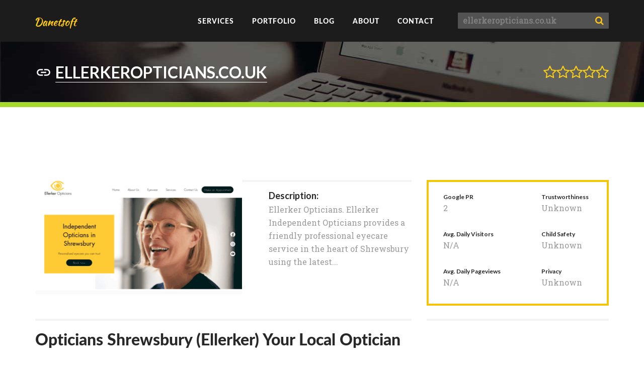

--- FILE ---
content_type: text/html; charset=utf-8
request_url: https://data.danetsoft.com/ellerkeropticians.co.uk
body_size: 4921
content:
<!DOCTYPE html>
<html lang="en">
<head>
	<title>Welcome to Ellerkeropticians.co.uk - Opticians Shrewsbury (Ellerker) Your Local Optician</title>
	<link rel="shortcut icon" href="https://www.danetsoft.com/favicon.ico" />
	<meta charset="utf-8">
	<link rel="canonical" href="https://data.danetsoft.com/ellerkeropticians.co.uk" />		<meta http-equiv="x-ua-compatible" content="ie=edge">
	
	<!--[if IE]><script src="https://html5shiv.googlecode.com/svn/trunk/html5.js"></script><![endif]-->
	<script src="//data.danetsoft.com/src/js/jquery-2.1.4.min.js"></script>
	<script src="//data.danetsoft.com/src/js/jquery-ui.min.js"></script>
	<script src="//data.danetsoft.com/src/js/widgets.js"></script>
	<script src="//data.danetsoft.com/src/js/functions.js"></script>

	<link rel="stylesheet" href="//data.danetsoft.com/src/css/font-awesome.min.css">
	<link rel="stylesheet" href="//data.danetsoft.com/src/css/widgets.css">
	<link rel="stylesheet" href="//data.danetsoft.com/src/css/main.css">

	<script async src="//pagead2.googlesyndication.com/pagead/js/adsbygoogle.js"></script>	
</head>
<body>
	<!--[if lt IE 9]>
	<p class="browserupgrade" style="color: #fff;background: #000;padding: 20px 15px; text-align: center;">You are using an <strong>outdated</strong> browser. Please <a href="http://browsehappy.com/">upgrade your browser</a> to improve your experience.</p>
	<![endif]-->

	<div class="wrapper">
		<header class="header">
	<div class="container">
		<div class="header__inner">
			<a href="https://data.danetsoft.com/" class="header__logo"> <span class="icon-logo"></span> </a>
			<div class="header__holder">
				<span class="header__burger js-burger">
					<span class="header__burger-decor"></span>
				</span>
				<nav class="header__nav" role="navigation">
					<ul class="header__nav-list">
						<li class="header__nav-list-item"> <a href="http://www.danetsoft.com/services" class="header__nav-link">Services</a></li>
						<li class="header__nav-list-item"> <a href="http://www.danetsoft.com/portfolio" class="header__nav-link">Portfolio</a></li>
						<li class="header__nav-list-item"> <a href="http://www.danetsoft.com/blog" class="header__nav-link">Blog</a></li>
						<li class="header__nav-list-item"> <a href="http://www.danetsoft.com/about" class="header__nav-link">About</a></li>
						<li class="header__nav-list-item"> <a href="https://data.danetsoft.com/contact-us" class="header__nav-link">Contact</a></li>
												<li class="header__nav-list-item header__nav-list-item-search">
							<div class="header__search">
								<form action="/search.php" method="POST">
									<div class="banner__search-input">
										<input type="text" name="query" placeholder="Enter any website" value="ellerkeropticians.co.uk">
										<div class="banner__search-subm">
											<label>
												<i class="fa fa-search" aria-hidden="true"></i>
												<input type="submit" value="">
											</label>
										</div>
									</div>
								</form>
							</div>
						</li>
											</ul>
				</nav>
			</div>
		</div>
	</div>
</header>
		<article itemscope="itemscope" itemtype="http://schema.org/Article">
			
<main class="page">
	<div class="banner banner--domain">
		<div class="banner__wrapper  banner__wrapper--green">
			<div class="container">
				<div class="banner__inner">
					<div class="banner__title">
						<h2>
							<a href="https://data.danetsoft.com/ellerkeropticians.co.uk/">ellerkeropticians.co.uk</a>
							<span class="banner__title-icon">
								<svg class="icon-big-url">
									<use xlink:href="#url" />
								</svg>
							</span>
						</h2>
					</div>
					<div class="banner__rating">
						<div class="score  score--width--0"></div>					</div>
				</div>
			</div>
		</div>
	</div>

	<div class="container">
								<div class="ads-desktop-leaderboard" style="margin-top:15px;margin-bottom:30px;">
				<!-- Danetsoft / Domain Page / Wide Leaderboard / Responsive (970x90) -->
<ins class="adsbygoogle"
	 style="display:block; width:100%; height:90px"
	 data-ad-client="ca-pub-5950914822071007"
	 data-ad-slot="3525384774"></ins>
<script>(adsbygoogle = window.adsbygoogle || []).push({});</script>
			</div>
					
		<div class="content content--table">
			<div class="content__row">
				<div class="content__left">
	<div class="specification">
		<div class="specification__pic">
			<img src="//d3pettoeguc9mf.cloudfront.net/pic/412x227/e/ellerkeropticians.co.uk.png" alt="ellerkeropticians.co.uk" />
			<span class=""></span>
		</div>
					<strong class="specification__title">Description:</strong> <span class="specification__text">Ellerker Opticians. Ellerker Independent Opticians provides a friendly professional eyecare service in the heart of Shrewsbury using the latest...</span>
			</div>
</div>
				
<div class="content__right content__right--top">
	<div class="description description--ident">
		<div class="description__holder">
			<ul class="description__list">
				<li class="description__item">
					<div class="description__item-section"> <strong class="description__item-heading">Google PR</strong> <span class="description__item-text">2</span> </div>
					<div class="description__item-section"> <strong class="description__item-heading">Trustworthiness</strong> <span class="description__item-text">Unknown</span> </div>
				</li>
				<li class="description__item">
					<div class="description__item-section"> <strong class="description__item-heading">Avg. Daily Visitors</strong> <span class="description__item-text">N/A</span> </div>
					<div class="description__item-section"> <strong class="description__item-heading">Child Safety</strong> <span class="description__item-text">Unknown</span> </div>
				</li>
				<li class="description__item">
					<div class="description__item-section"> <strong class="description__item-heading">Avg. Daily Pageviews</strong> <span class="description__item-text">N/A</span> </div>
					<div class="description__item-section"> <strong class="description__item-heading">Privacy</strong> <span class="description__item-text">Unknown</span> </div>
				</li>
			</ul>
		</div>
	</div>
</div>
			</div>
			<div class="content__row content__row--main-link">
	<div class="content__left">
		<div class="info">

										
						<h2 class="info__title">Opticians Shrewsbury (Ellerker) Your Local Optician</h2>
			
											<div class="ads-desktop-standart" style="margin-bottom:15px;">
					<!-- Danetsoft / Domain Page / Standard Leaderboard / Responsive (728x90) -->
<ins class="adsbygoogle"
	 style="display:block; width:100%; max-width: 728px; height:90px"
	 data-ad-client="ca-pub-5950914822071007"
	 data-ad-slot="5563865572"></ins>
<script>(adsbygoogle = window.adsbygoogle || []).push({});</script>
				</div>
							
			<span class="info__text"><a href="https://data.danetsoft.com/ellerkeropticians.co.uk/">Ellerkeropticians.co.uk</a>: get to the top rated <a href="#popular">Ellerker Opticians pages</a> and content popular with Ellerkeropticians.co.uk users from all over the world or check the following digest to find out more. Ellerkeropticians.co.uk is a malware-free website without age restrictions, so you can safely browse it. It seems that Ellerkeropticians.co.uk team has yet to grow their social media activity, as the major social networks contain little or no materials related to this domain. Ellerkeropticians.co.uk is hosted with Google LLC in United States. Ellerker Opticians traffic is not yet estimated by Alexa.</span>
		</div>
	</div>
	<div class="content__right">
		<span class="content__link js-link">
			<a href="https://data.danetsoft.com/ellerkeropticians.co.uk/" class="link--domain link--warm">Visit ellerkeropticians.co.uk</a>
		</span>
	</div>
</div>
				<div class="content__row">
		<div class="content__left">
			<div class="table-block">
				<h2 class="table-block__title">Domain info</h2>
				<table class="table--block">
					<tbody>
											<tr>
							<td>Location:</td>
							<td>United States</td>
						</tr>
											<tr>
							<td>Hosted by:</td>
							<td>Google LLC</td>
						</tr>
											<tr>
							<td>Registrar:</td>
							<td><a href="/external?url=http%3A%2F%2Fwww.nominet.org.uk&forceHttps=0&panel_lang=en">Nominet UK</a></td>
						</tr>
											<tr>
							<td>Subnetworks:</td>
							<td>34.149.87.45</td>
						</tr>
										</tbody>
				</table>
			</div>
		</div>
		<div class="content__right">
											<div class="ads-desktop-square">
					<!-- Danetsoft / Domain Page / Square / Responsive (336x280) -->
<ins class="adsbygoogle"
	 style="display:block"
	 data-ad-client="ca-pub-5950914822071007"
	 data-ad-slot="1804977179"
	 data-ad-format="auto"></ins>
<script>(adsbygoogle = window.adsbygoogle || []).push({});</script>
				</div>
									</div>
	</div>
						<div class="content__row">
	<div class="content__left">
		<div class="info">
			<div class="info__section">
				<h2 class="info__section-heading">Social Media Activities</h2>
				<ul class="info__section-list">
					<li class="info__section-item">
						<strong class="info__section-title">
							<span class="info__section-icon info__section-icon--fb"></span>
							Facebook likes:
						</strong>
						<span class="info__section-val">-</span> </li>
					<li class="info__section-item">
						<strong class="info__section-title">
							<span class="info__section-icon info__section-icon--twitter"></span>
							Twitter mentions:
						</strong> <span class="info__section-val">-</span>
					</li>
					<li class="info__section-item">
						<strong class="info__section-title">
							<span class="info__section-icon info__section-icon--google"></span>
							Google pluses:
						</strong> <span class="info__section-val">-</span>
					</li>
					<li class="info__section-item">
						<strong class="info__section-title">
							<span class="info__section-icon info__section-icon--linked"></span>
							LinkedIn mentions:
						</strong> <span class="info__section-val">-</span>
					</li>
					<li class="info__section-item">
						<strong class="info__section-title">
							<span class="info__section-icon info__section-icon--pint"></span>
							Pinterest pins:
						</strong> <span class="info__section-val">-</span>
					</li>
					<li class="info__section-item">
						<strong class="info__section-title">
							<span class="info__section-icon info__section-icon--stumble"></span>
							StumbleUpon views:
						</strong> <span class="info__section-val">-</span>
					</li>
				</ul>
			</div>
			<div class="info__section">
				<h2 class="info__section-heading">Web Safety</h2>
				<ul class="info__section-list">
					<li class="info__section-item">
													<strong class="info__section-title info__section-title--green">This website is malware-free.</strong>
											</li>

											<li class="info__section-item">
							<strong class="info__section-title">Status</strong>
							<span class="info__section-val"><b class='green_ct'>ok</b></span>
						</li>
									</ul>
			</div>
		</div>
	</div>
	<div class="content__right">
		<span class="content__link">
			<a href="/external?url=http%3A%2F%2Fsafebrowsing.clients.google.com%2Fsafebrowsing%2Fdiagnostic%3Fsite%3Dellerkeropticians.co.uk&forceHttps=0&panel_lang=en" class="link--warm">See Google Transparency Report </a>
		</span>
	</div>
</div>
						<div class="content__row">
	<div class="content__left">
		<div class="table-block open-info">
			<h2 class="table-block__title">Whois</h2>
			<div id="whois-rawdata" class="whois-info" data-hash="TEdZZ0tqcHhTZkFUR05ob1E0ZFVHK2JDSkVuc2l5RUpDa0tQd1ZUTW9Vc04wMFpsY2o4MVY5OWxuVlhFVUQwWDo6McaC/4w8xiTSqYEab943Qg==" data-url="/ajax/danetsoft/whois/ellerkeropticians.co.uk">
				<!-- -->
			</div>
		</div>
	</div>
	<div class="content__right">
		<span class="content__link">
			<a href="#" class="link--warm" id="whois-more-details">Expand</a>
		</span>
	</div>
</div>
				<div class="content__row" id="popular">
		<div class="content__left">
			<div class="info">
				<h2 class="info__title">Ellerkeropticians.co.uk popular pages to visit</h2>

								<div class="info__part">
					<span class="info__part-link">
						<a href="https://data.danetsoft.com/ellerkeropticians.co.uk/" class="link--domain link--warm">Opticians Shrewsbury (Ellerker) Your Local Optician</a>
					</span>
					<span class="info__part-text">Ellerker Independent Opticians provides a friendly professional eyecare service in the heart of Shrewsbury using the latest optical equipment for the whole family</span>
				</div>
								<div class="info__part">
					<span class="info__part-link">
						<a href="https://data.danetsoft.com/ellerkeropticians.co.uk/products%252F%253Fcid%253D1548%2526id%253D56230%2526sub%253Ditem" class="link--domain link--warm">Ellerker Opticians
| SILHOUETTE Titan Profile (8682)</a>
					</span>
					<span class="info__part-text">AVAILABLE COLOURS
Product Description
					SILHOUETTE Titan Profile (8682) is available to buy in store at our practices in Shropshire.* 
If you have questions about this frame simply call us on 0174...</span>
				</div>
								<div class="info__part">
					<span class="info__part-link">
						<a href="https://data.danetsoft.com/ellerkeropticians.co.uk/products%252F%253Fcid%253D1560%2526id%253D55679%2526sub%253Ditem" class="link--domain link--warm">Ellerker Opticians
| CHLOE CE3101S</a>
					</span>
					<span class="info__part-text">Product Description
					CHLOE CE3101S is available to buy in store at our practices in Shropshire.* 
If you have questions about this frame simply call us on 0174 334 4455 or email us info@ellerkero...</span>
				</div>
				
			</div>
		</div>
		<div class="content__right"></div>
	</div>
			<div class="content__row">
	<div class="content__left">
		<div class="websites websites--domain">
			<h2 class="websites__title">Other websites we recently analyzed</h2>
			<ul class="websites__list js-slider">
								<li class="websites__item">
					<div class="websites__item-pic">
						<a href="/traffic-exchange-reviews.com" class="websites__item-link">
							<img src="//d3pettoeguc9mf.cloudfront.net/pic/412x227/t/traffic-exchange-reviews.com.png" alt="traffic-exchange-reviews.com">
						</a>
					</div>
					<a href="/traffic-exchange-reviews.com" class="link--domain link--warm websites__item-domain">traffic-exchange-reviews.com</a>
				</li>
								<li class="websites__item">
					<div class="websites__item-pic">
						<a href="/phoenixint.co.uk" class="websites__item-link">
							<img src="//d3pettoeguc9mf.cloudfront.net/pic/412x227/p/phoenixint.co.uk.png" alt="phoenixint.co.uk">
						</a>
					</div>
					<a href="/phoenixint.co.uk" class="link--domain link--warm websites__item-domain">phoenixint.co.uk</a>
				</li>
								<li class="websites__item">
					<div class="websites__item-pic">
						<a href="/carrielovesdesign.com" class="websites__item-link">
							<img src="//d3pettoeguc9mf.cloudfront.net/pic/412x227/c/carrielovesdesign.com.png" alt="carrielovesdesign.com">
						</a>
					</div>
					<a href="/carrielovesdesign.com" class="link--domain link--warm websites__item-domain">carrielovesdesign.com</a>
				</li>
								<li class="websites__item">
					<div class="websites__item-pic">
						<a href="/kerr-knoxville-real-estate.idxbroker.com" class="websites__item-link">
							<img src="//d3pettoeguc9mf.cloudfront.net/pic/412x227/k/kerr-knoxville-real-estate.idxbroker.com.png" alt="kerr-knoxville-real-estate.idxbroker.com">
						</a>
					</div>
					<a href="/kerr-knoxville-real-estate.idxbroker.com" class="link--domain link--warm websites__item-domain">kerr-knoxville-real-estate.idxbroker.com</a>
				</li>
								<li class="websites__item">
					<div class="websites__item-pic">
						<a href="/discountknivesandswords.com" class="websites__item-link">
							<img src="//d3pettoeguc9mf.cloudfront.net/pic/412x227/d/discountknivesandswords.com.png" alt="discountknivesandswords.com">
						</a>
					</div>
					<a href="/discountknivesandswords.com" class="link--domain link--warm websites__item-domain">discountknivesandswords.com</a>
				</li>
								<li class="websites__item">
					<div class="websites__item-pic">
						<a href="/branchensurfer.ch" class="websites__item-link">
							<img src="//d3pettoeguc9mf.cloudfront.net/pic/412x227/b/branchensurfer.ch.png" alt="branchensurfer.ch">
						</a>
					</div>
					<a href="/branchensurfer.ch" class="link--domain link--warm websites__item-domain">branchensurfer.ch</a>
				</li>
							</ul>
		</div>
	</div>
	<div class="content__right"></div>
</div>
		</div>
	</div>
</main>

<div style="display: none;">
	<svg xmlns="http://www.w3.org/2000/svg" xmlns:xlink="http://www.w3.org/1999/xlink">
		<symbol id="url" viewBox="0 0 24 24">
			<path d="M0 0h24v24H0z" fill="none"/>
			<path d="M3.9 12c0-1.71 1.39-3.1 3.1-3.1h4V7H7c-2.76 0-5 2.24-5 5s2.24 5 5 5h4v-1.9H7c-1.71 0-3.1-1.39-3.1-3.1zM8 13h8v-2H8v2zm9-6h-4v1.9h4c1.71 0 3.1 1.39 3.1 3.1s-1.39 3.1-3.1 3.1h-4V17h4c2.76 0 5-2.24 5-5s-2.24-5-5-5z"/>
		</symbol>
	</svg>
</div>
		</article>
		<footer class="footer">
	<div class="container">
		<span class="footer__copy">Copyright © 2017 <a href="http://danetsoft.com">Danetsoft</a></span>
		<a href="https://data.danetsoft.com/privacy-policy" class="footer__privacy">Privacy policy</a>
		<a href="https://data.danetsoft.com/cookie-policy" class="footer__privacy">Cookie policy</a>
	</div>
</footer>
	</div>

		<script>
(function() {
var loader = new Image();
var code = "5499";
loader.src = "/views.php?id=" + code + "&r=" + Math.round(100000 * Math.random());
})();
</script>	<script>
(function() {
var loader = new Image();
var code = "5893";
loader.src = "/views.php?id=" + code + "&r=" + Math.round(100000 * Math.random());
})();
</script>
	<script>
(function() {
var loader = new Image();
var code = "6655";
loader.src = "/views.php?id=" + code + "&r=" + Math.round(100000 * Math.random());
})();
</script><script>
(function() {
var loader = new Image();
var code = "5982";
loader.src = "/views.php?id=" + code + "&r=" + Math.round(100000 * Math.random());
})();
</script>
	<script type="text/javascript">
	(function() {
		var loader = new Image();
		var d = "ellerkeropticians.co.uk";
		var dv = 1;
		var fg = 0;
		loader.src = "/ajax/proxyHits?d=" + d + "&dv=" + dv + "&fg=" + fg + "&r=" + Math.round(100000 * Math.random());
	})();
</script>
	<script>
	(function(i,s,o,g,r,a,m){i['GoogleAnalyticsObject']=r;i[r]=i[r]||function(){
		(i[r].q=i[r].q||[]).push(arguments)},i[r].l=1*new Date();a=s.createElement(o),
			m=s.getElementsByTagName(o)[0];a.async=1;a.src=g;m.parentNode.insertBefore(a,m)
	})(window,document,'script','//www.google-analytics.com/analytics.js','ga');

	ga('create', 'UA-80502036-1', 'auto');
	ga('send', 'pageview');

</script>
	<script type="text/javascript">
	var yaParams = {};
	yaParams.urltype = 'domain';
	yaParams.type = 'desktop';
		yaParams['isShowAds'] = '1';
	</script>

<script src="/export/metrikaScript"></script>

		<script type="text/javascript">
		$(window).load(function() {
			var adsenseBlocks = $(".adsbygoogle:visible");
			if (adsenseBlocks.length > 0) {
				var lastAdsenseBlock = adsenseBlocks.last();
				var lastAdsenseBlockOffset = lastAdsenseBlock.offset();
				var viewportHeight = $(window).height();
				var isLastAdsenseBlockHidden = (lastAdsenseBlockOffset.top > viewportHeight && lastAdsenseBlock.height() === 0);

				$.get("/ajax/proxyAdsHits", {
					domain: "ellerkeropticians.co.uk",
					is_ads_hidden: isLastAdsenseBlockHidden ? 1 : 0,
					viewport_height: viewportHeight,
					ads_top_coord: lastAdsenseBlockOffset.top,
					device: "1"
				});
			}
		});
	</script>
	
	<script defer src="https://static.cloudflareinsights.com/beacon.min.js/vcd15cbe7772f49c399c6a5babf22c1241717689176015" integrity="sha512-ZpsOmlRQV6y907TI0dKBHq9Md29nnaEIPlkf84rnaERnq6zvWvPUqr2ft8M1aS28oN72PdrCzSjY4U6VaAw1EQ==" data-cf-beacon='{"version":"2024.11.0","token":"5fa290e2cf7241c3b2c3e50b767fca52","r":1,"server_timing":{"name":{"cfCacheStatus":true,"cfEdge":true,"cfExtPri":true,"cfL4":true,"cfOrigin":true,"cfSpeedBrain":true},"location_startswith":null}}' crossorigin="anonymous"></script>
</body>
</html>


--- FILE ---
content_type: text/html; charset=utf-8
request_url: https://www.google.com/recaptcha/api2/aframe
body_size: 268
content:
<!DOCTYPE HTML><html><head><meta http-equiv="content-type" content="text/html; charset=UTF-8"></head><body><script nonce="b3_CDAq_8UhPnAnyWQBjTw">/** Anti-fraud and anti-abuse applications only. See google.com/recaptcha */ try{var clients={'sodar':'https://pagead2.googlesyndication.com/pagead/sodar?'};window.addEventListener("message",function(a){try{if(a.source===window.parent){var b=JSON.parse(a.data);var c=clients[b['id']];if(c){var d=document.createElement('img');d.src=c+b['params']+'&rc='+(localStorage.getItem("rc::a")?sessionStorage.getItem("rc::b"):"");window.document.body.appendChild(d);sessionStorage.setItem("rc::e",parseInt(sessionStorage.getItem("rc::e")||0)+1);localStorage.setItem("rc::h",'1769685205787');}}}catch(b){}});window.parent.postMessage("_grecaptcha_ready", "*");}catch(b){}</script></body></html>